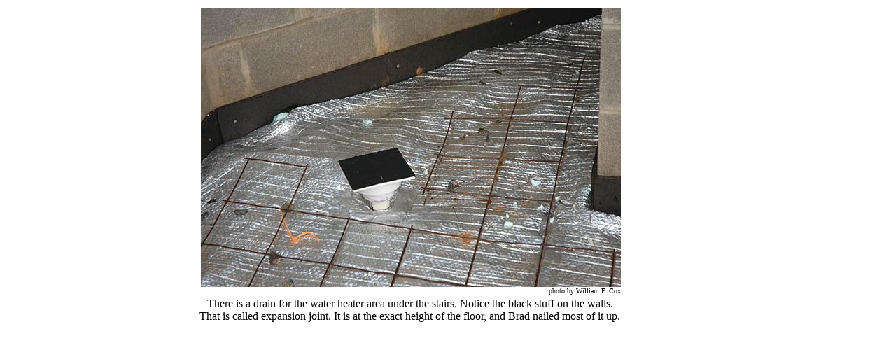

--- FILE ---
content_type: text/html
request_url: https://jimhancock.com/gallery/studio/06drain.html
body_size: 355
content:
<HTML>
<!-- Author: Ky Hote, Jim Hancock & Jason Tueller                      -->
<!-- Date:   2/3/00                              -->
<HEAD>
<TITLE>Jim Hancock Dot Calm: Jim's Photo Gallery</TITLE>
<meta name="keywords" content="Jim Hancock, Celtic, music, Irish, folk, renaissance, festival, faire, guitar, mandolin, Scottish, Kerrville, Austin, musician, bass, vocals, studio, recording, performer, acoustic, jimusic">
<meta name="description" content="Jim Hancock's Photo Gallery">
</HEAD>
<BODY BGCOLOR="#FFFFFF" LINK="#3333FF" VLINK="#333366" ALINK="#0000CC" text="#000000">
<div align="center"> 
  <table width="717" border="0">
    <tr> 
      <td width="602" height="199"> <div align="center"> 
          <p align="right"><img src="../../images/06pix/studioprogress/drain.jpg" width="600" height="399" alt="Drain 66k"><br>
          <font size="-2">photo by William F. Cox </font></p>
        </div></td>
      <td width="105" height="199">&nbsp;</td>
    </tr>
    <tr>
      <td  > <div align="center">
          <p>There is a drain for the water heater area under the stairs. Notice the black stuff on the walls. That is called expansion joint. It is at the exact height of the floor, and Brad nailed most of it up. </p>
          </div></td>
      <td >&nbsp;</td>
    </tr>
  </table>
</div>
</BODY>
</HTML>
